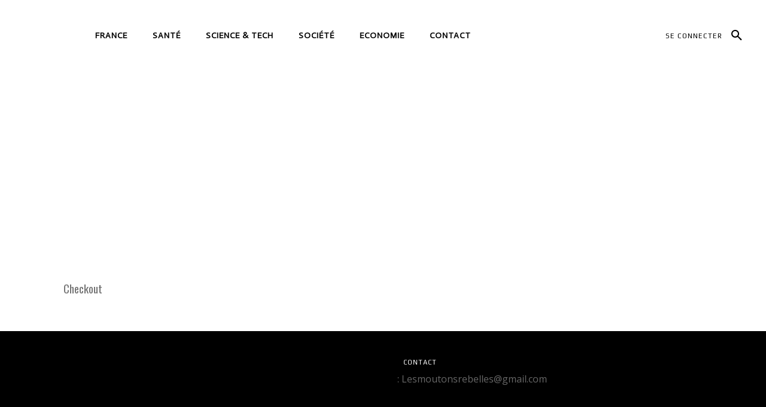

--- FILE ---
content_type: application/javascript; charset=utf-8
request_url: https://fundingchoicesmessages.google.com/f/AGSKWxV0vz3wjokJLYogiAhsTHCzhRbAfHpCYgJ-MSHDmjJ30K9ztFQqgT5jJ9iK6HysVuBXdUpQVOyaLfdhpbNB6B7P70Zk5e9uruYhvCr6b4uV3YdDo_ckwpTHv6-W34ag4CZ1KQi8dEnRh8PRKRyWX_LazfcePQvka-uTEmlTOZnHoZULb98auJr5mBdk/__120x240_/adskyscraper./ad350./banner/468/ads.htm
body_size: -1290
content:
window['e497715d-34d3-46d6-8dc8-dd1e8530aa7d'] = true;